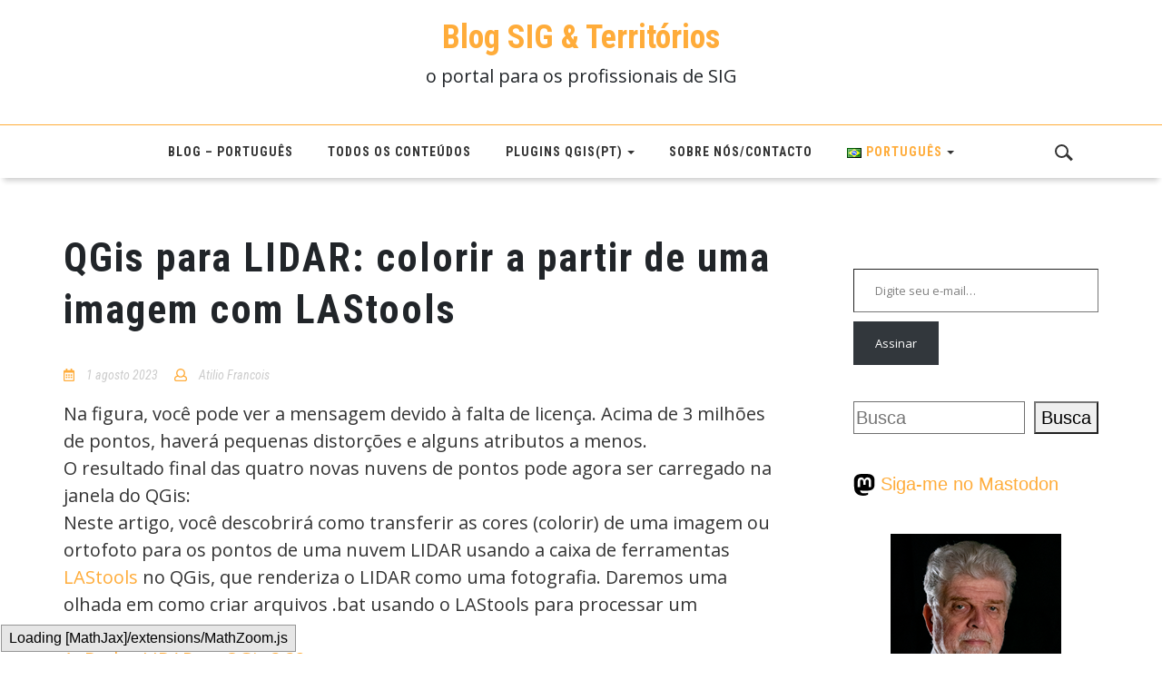

--- FILE ---
content_type: text/html; charset=utf-8
request_url: https://accounts.google.com/o/oauth2/postmessageRelay?parent=https%3A%2F%2Fwww.sigterritoires.fr&jsh=m%3B%2F_%2Fscs%2Fabc-static%2F_%2Fjs%2Fk%3Dgapi.lb.en.OE6tiwO4KJo.O%2Fd%3D1%2Frs%3DAHpOoo_Itz6IAL6GO-n8kgAepm47TBsg1Q%2Fm%3D__features__
body_size: 161
content:
<!DOCTYPE html><html><head><title></title><meta http-equiv="content-type" content="text/html; charset=utf-8"><meta http-equiv="X-UA-Compatible" content="IE=edge"><meta name="viewport" content="width=device-width, initial-scale=1, minimum-scale=1, maximum-scale=1, user-scalable=0"><script src='https://ssl.gstatic.com/accounts/o/2580342461-postmessagerelay.js' nonce="894Go1IYDrMYaEZveibxvQ"></script></head><body><script type="text/javascript" src="https://apis.google.com/js/rpc:shindig_random.js?onload=init" nonce="894Go1IYDrMYaEZveibxvQ"></script></body></html>